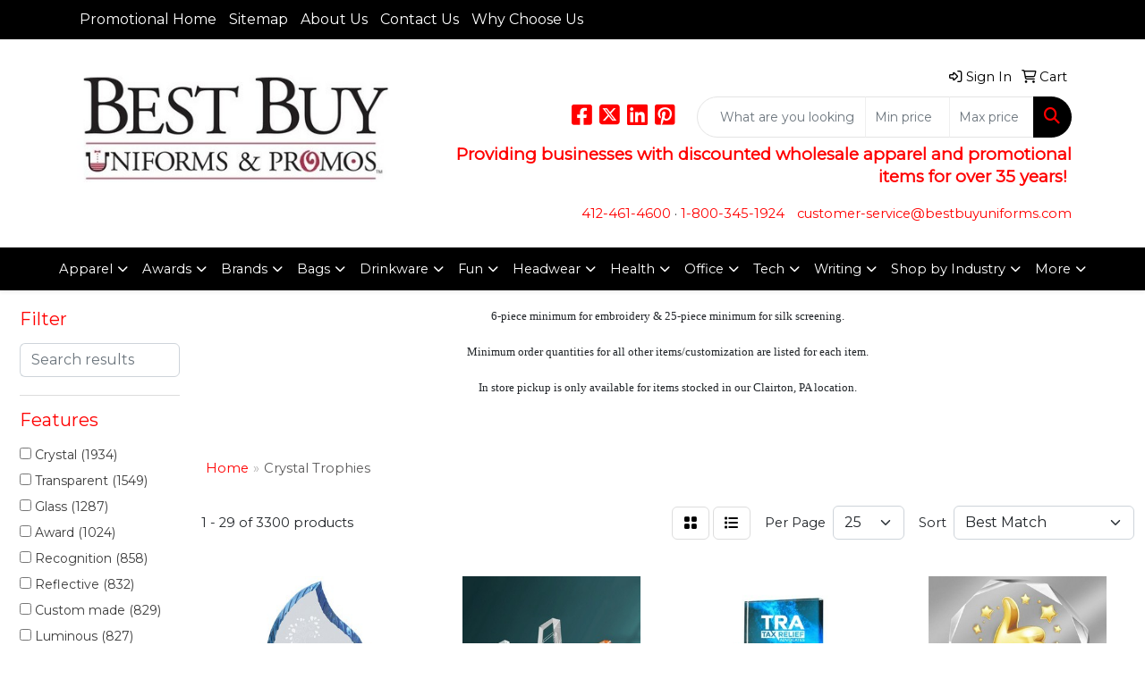

--- FILE ---
content_type: text/html
request_url: https://www.bestbuyuniforms.com/ws/ws.dll/StartSrch?UID=30290&WENavID=19812887
body_size: 13542
content:
<!DOCTYPE html>
<html lang="en"><head>
<meta charset="utf-8">
<meta http-equiv="X-UA-Compatible" content="IE=edge">
<meta name="viewport" content="width=device-width, initial-scale=1">
<!-- The above 3 meta tags *must* come first in the head; any other head content must come *after* these tags -->


<link href="/distsite/styles/8/css/bootstrap.min.css" rel="stylesheet" />
<link href="https://fonts.googleapis.com/css?family=Open+Sans:400,600|Oswald:400,600" rel="stylesheet">
<link href="/distsite/styles/8/css/owl.carousel.min.css" rel="stylesheet">
<link href="/distsite/styles/8/css/nouislider.css" rel="stylesheet">
<!--<link href="/distsite/styles/8/css/menu.css" rel="stylesheet"/>-->
<link href="/distsite/styles/8/css/flexslider.css" rel="stylesheet">
<link href="/distsite/styles/8/css/all.min.css" rel="stylesheet">
<link href="/distsite/styles/8/css/slick/slick.css" rel="stylesheet"/>
<link href="/distsite/styles/8/css/lightbox/lightbox.css" rel="stylesheet"  />
<link href="/distsite/styles/8/css/yamm.css" rel="stylesheet" />
<!-- Custom styles for this theme -->
<link href="/we/we.dll/StyleSheet?UN=30290&Type=WETheme&TS=C45940.4657175926" rel="stylesheet">
<!-- Custom styles for this theme -->
<link href="/we/we.dll/StyleSheet?UN=30290&Type=WETheme-PS&TS=C45940.4657175926" rel="stylesheet">


<!-- HTML5 shim and Respond.js for IE8 support of HTML5 elements and media queries -->
<!--[if lt IE 9]>
      <script src="https://oss.maxcdn.com/html5shiv/3.7.3/html5shiv.min.js"></script>
      <script src="https://oss.maxcdn.com/respond/1.4.2/respond.min.js"></script>
    <![endif]-->

</head>

<body style="background:#fff;">


  <!-- Slide-Out Menu -->
  <div id="filter-menu" class="filter-menu">
    <button id="close-menu" class="btn-close"></button>
    <div class="menu-content">
      
<aside class="filter-sidebar">



<div class="filter-section first">
	<h2>Filter</h2>
	 <div class="input-group mb-3">
	 <input type="text" style="border-right:0;" placeholder="Search results" class="form-control text-search-within-results" name="SearchWithinResults" value="" maxlength="100" onkeyup="HandleTextFilter(event);">
	  <label class="input-group-text" style="background-color:#fff;"><a  style="display:none;" href="javascript:void(0);" class="remove-filter" data-toggle="tooltip" title="Clear" onclick="ClearTextFilter();"><i class="far fa-times" aria-hidden="true"></i> <span class="fa-sr-only">x</span></a></label>
	</div>
</div>

<a href="javascript:void(0);" class="clear-filters"  style="display:none;" onclick="ClearDrillDown();">Clear all filters</a>

<div class="filter-section"  style="display:none;">
	<h2>Categories</h2>

	<div class="filter-list">

	 

		<!-- wrapper for more filters -->
        <div class="show-filter">

		</div><!-- showfilters -->

	</div>

		<a href="#" class="show-more"  style="display:none;" >Show more</a>
</div>


<div class="filter-section" >
	<h2>Features</h2>

		<div class="filter-list">

	  		<div class="checkbox"><label><input class="filtercheckbox" type="checkbox" name="2|Crystal" ><span> Crystal (1934)</span></label></div><div class="checkbox"><label><input class="filtercheckbox" type="checkbox" name="2|Transparent" ><span> Transparent (1549)</span></label></div><div class="checkbox"><label><input class="filtercheckbox" type="checkbox" name="2|Glass" ><span> Glass (1287)</span></label></div><div class="checkbox"><label><input class="filtercheckbox" type="checkbox" name="2|Award" ><span> Award (1024)</span></label></div><div class="checkbox"><label><input class="filtercheckbox" type="checkbox" name="2|Recognition" ><span> Recognition (858)</span></label></div><div class="checkbox"><label><input class="filtercheckbox" type="checkbox" name="2|Reflective" ><span> Reflective (832)</span></label></div><div class="checkbox"><label><input class="filtercheckbox" type="checkbox" name="2|Custom made" ><span> Custom made (829)</span></label></div><div class="checkbox"><label><input class="filtercheckbox" type="checkbox" name="2|Luminous" ><span> Luminous (827)</span></label></div><div class="checkbox"><label><input class="filtercheckbox" type="checkbox" name="2|See through" ><span> See through (816)</span></label></div><div class="checkbox"><label><input class="filtercheckbox" type="checkbox" name="2|Trophy" ><span> Trophy (787)</span></label></div><div class="show-filter"><div class="checkbox"><label><input class="filtercheckbox" type="checkbox" name="2|Appreciation" ><span> Appreciation (580)</span></label></div><div class="checkbox"><label><input class="filtercheckbox" type="checkbox" name="2|Achievement" ><span> Achievement (560)</span></label></div><div class="checkbox"><label><input class="filtercheckbox" type="checkbox" name="2|Crystal award" ><span> Crystal award (488)</span></label></div><div class="checkbox"><label><input class="filtercheckbox" type="checkbox" name="2|Accomplishment" ><span> Accomplishment (432)</span></label></div><div class="checkbox"><label><input class="filtercheckbox" type="checkbox" name="2|Glass award" ><span> Glass award (403)</span></label></div><div class="checkbox"><label><input class="filtercheckbox" type="checkbox" name="2|Corporate" ><span> Corporate (400)</span></label></div><div class="checkbox"><label><input class="filtercheckbox" type="checkbox" name="2|Reward" ><span> Reward (366)</span></label></div><div class="checkbox"><label><input class="filtercheckbox" type="checkbox" name="2|Souvenir" ><span> Souvenir (301)</span></label></div><div class="checkbox"><label><input class="filtercheckbox" type="checkbox" name="2|Custom award" ><span> Custom award (293)</span></label></div><div class="checkbox"><label><input class="filtercheckbox" type="checkbox" name="2|Round" ><span> Round (292)</span></label></div><div class="checkbox"><label><input class="filtercheckbox" type="checkbox" name="2|Base" ><span> Base (282)</span></label></div><div class="checkbox"><label><input class="filtercheckbox" type="checkbox" name="2|Flat" ><span> Flat (282)</span></label></div><div class="checkbox"><label><input class="filtercheckbox" type="checkbox" name="2|Giveaways" ><span> Giveaways (262)</span></label></div><div class="checkbox"><label><input class="filtercheckbox" type="checkbox" name="2|Ceremony" ><span> Ceremony (246)</span></label></div><div class="checkbox"><label><input class="filtercheckbox" type="checkbox" name="2|Plate" ><span> Plate (245)</span></label></div><div class="checkbox"><label><input class="filtercheckbox" type="checkbox" name="2|Crystal trophy" ><span> Crystal trophy (237)</span></label></div><div class="checkbox"><label><input class="filtercheckbox" type="checkbox" name="2|Trophies" ><span> Trophies (234)</span></label></div><div class="checkbox"><label><input class="filtercheckbox" type="checkbox" name="2|Optical" ><span> Optical (218)</span></label></div><div class="checkbox"><label><input class="filtercheckbox" type="checkbox" name="2|Celebrations" ><span> Celebrations (210)</span></label></div><div class="checkbox"><label><input class="filtercheckbox" type="checkbox" name="2|Colored" ><span> Colored (195)</span></label></div><div class="checkbox"><label><input class="filtercheckbox" type="checkbox" name="2|Plaque" ><span> Plaque (194)</span></label></div><div class="checkbox"><label><input class="filtercheckbox" type="checkbox" name="2|Ornament" ><span> Ornament (193)</span></label></div><div class="checkbox"><label><input class="filtercheckbox" type="checkbox" name="2|Engraving" ><span> Engraving (190)</span></label></div><div class="checkbox"><label><input class="filtercheckbox" type="checkbox" name="2|Optic" ><span> Optic (188)</span></label></div><div class="checkbox"><label><input class="filtercheckbox" type="checkbox" name="2|End of the year" ><span> End of the year (172)</span></label></div><div class="checkbox"><label><input class="filtercheckbox" type="checkbox" name="2|Events award" ><span> Events award (171)</span></label></div><div class="checkbox"><label><input class="filtercheckbox" type="checkbox" name="2|Pointy" ><span> Pointy (157)</span></label></div><div class="checkbox"><label><input class="filtercheckbox" type="checkbox" name="2|Decorative" ><span> Decorative (155)</span></label></div><div class="checkbox"><label><input class="filtercheckbox" type="checkbox" name="2|Golf" ><span> Golf (153)</span></label></div><div class="checkbox"><label><input class="filtercheckbox" type="checkbox" name="2|Sculpture" ><span> Sculpture (150)</span></label></div><div class="checkbox"><label><input class="filtercheckbox" type="checkbox" name="2|Figurine" ><span> Figurine (148)</span></label></div><div class="checkbox"><label><input class="filtercheckbox" type="checkbox" name="2|Curved" ><span> Curved (144)</span></label></div><div class="checkbox"><label><input class="filtercheckbox" type="checkbox" name="2|Vibrant" ><span> Vibrant (140)</span></label></div><div class="checkbox"><label><input class="filtercheckbox" type="checkbox" name="2|Starfire crystal" ><span> Starfire crystal (139)</span></label></div><div class="checkbox"><label><input class="filtercheckbox" type="checkbox" name="2|Corporate gift" ><span> Corporate gift (138)</span></label></div><div class="checkbox"><label><input class="filtercheckbox" type="checkbox" name="2|Recognition awards" ><span> Recognition awards (135)</span></label></div><div class="checkbox"><label><input class="filtercheckbox" type="checkbox" name="2|Flat base" ><span> Flat base (134)</span></label></div><div class="checkbox"><label><input class="filtercheckbox" type="checkbox" name="2|Acknowledgement" ><span> Acknowledgement (128)</span></label></div><div class="checkbox"><label><input class="filtercheckbox" type="checkbox" name="2|Recognition product" ><span> Recognition product (127)</span></label></div><div class="checkbox"><label><input class="filtercheckbox" type="checkbox" name="2|Executive gift" ><span> Executive gift (125)</span></label></div></div>

			<!-- wrapper for more filters -->
			<div class="show-filter">

			</div><!-- showfilters -->
 		</div>
		<a href="#" class="show-more"  >Show more</a>


</div>


<div class="filter-section" >
	<h2>Colors</h2>

		<div class="filter-list">

		  	<div class="checkbox"><label><input class="filtercheckbox" type="checkbox" name="1|Clear" ><span> Clear (1966)</span></label></div><div class="checkbox"><label><input class="filtercheckbox" type="checkbox" name="1|Clear/black" ><span> Clear/black (255)</span></label></div><div class="checkbox"><label><input class="filtercheckbox" type="checkbox" name="1|Clear/blue" ><span> Clear/blue (160)</span></label></div><div class="checkbox"><label><input class="filtercheckbox" type="checkbox" name="1|Black" ><span> Black (87)</span></label></div><div class="checkbox"><label><input class="filtercheckbox" type="checkbox" name="1|Blue" ><span> Blue (78)</span></label></div><div class="checkbox"><label><input class="filtercheckbox" type="checkbox" name="1|Various" ><span> Various (78)</span></label></div><div class="checkbox"><label><input class="filtercheckbox" type="checkbox" name="1|Red" ><span> Red (71)</span></label></div><div class="checkbox"><label><input class="filtercheckbox" type="checkbox" name="1|Transparent" ><span> Transparent (41)</span></label></div><div class="checkbox"><label><input class="filtercheckbox" type="checkbox" name="1|Yellow" ><span> Yellow (40)</span></label></div><div class="checkbox"><label><input class="filtercheckbox" type="checkbox" name="1|Silver" ><span> Silver (39)</span></label></div><div class="show-filter"><div class="checkbox"><label><input class="filtercheckbox" type="checkbox" name="1|Green" ><span> Green (38)</span></label></div><div class="checkbox"><label><input class="filtercheckbox" type="checkbox" name="1|Clear/red" ><span> Clear/red (37)</span></label></div><div class="checkbox"><label><input class="filtercheckbox" type="checkbox" name="1|Clear/black/beige" ><span> Clear/black/beige (34)</span></label></div><div class="checkbox"><label><input class="filtercheckbox" type="checkbox" name="1|Clear/silver" ><span> Clear/silver (33)</span></label></div><div class="checkbox"><label><input class="filtercheckbox" type="checkbox" name="1|Gold" ><span> Gold (29)</span></label></div><div class="checkbox"><label><input class="filtercheckbox" type="checkbox" name="1|White" ><span> White (25)</span></label></div><div class="checkbox"><label><input class="filtercheckbox" type="checkbox" name="1|Black/clear/beige" ><span> Black/clear/beige (24)</span></label></div><div class="checkbox"><label><input class="filtercheckbox" type="checkbox" name="1|Black/clear" ><span> Black/clear (19)</span></label></div><div class="checkbox"><label><input class="filtercheckbox" type="checkbox" name="1|Orange" ><span> Orange (19)</span></label></div><div class="checkbox"><label><input class="filtercheckbox" type="checkbox" name="1|Pink" ><span> Pink (19)</span></label></div><div class="checkbox"><label><input class="filtercheckbox" type="checkbox" name="1|Blue/clear" ><span> Blue/clear (17)</span></label></div><div class="checkbox"><label><input class="filtercheckbox" type="checkbox" name="1|Brown" ><span> Brown (17)</span></label></div><div class="checkbox"><label><input class="filtercheckbox" type="checkbox" name="1|Crystal clear" ><span> Crystal clear (17)</span></label></div><div class="checkbox"><label><input class="filtercheckbox" type="checkbox" name="1|Clear/green" ><span> Clear/green (15)</span></label></div><div class="checkbox"><label><input class="filtercheckbox" type="checkbox" name="1|Clear/blue/black" ><span> Clear/blue/black (14)</span></label></div><div class="checkbox"><label><input class="filtercheckbox" type="checkbox" name="1|Blue/black" ><span> Blue/black (13)</span></label></div><div class="checkbox"><label><input class="filtercheckbox" type="checkbox" name="1|Golden" ><span> Golden (13)</span></label></div><div class="checkbox"><label><input class="filtercheckbox" type="checkbox" name="1|Transparent clear" ><span> Transparent clear (13)</span></label></div><div class="checkbox"><label><input class="filtercheckbox" type="checkbox" name="1|Clear/rosewood brown" ><span> Clear/rosewood brown (12)</span></label></div><div class="checkbox"><label><input class="filtercheckbox" type="checkbox" name="1|Purple" ><span> Purple (12)</span></label></div><div class="checkbox"><label><input class="filtercheckbox" type="checkbox" name="1|Gold/black" ><span> Gold/black (11)</span></label></div><div class="checkbox"><label><input class="filtercheckbox" type="checkbox" name="1|Rainbow" ><span> Rainbow (11)</span></label></div><div class="checkbox"><label><input class="filtercheckbox" type="checkbox" name="1|Jade green" ><span> Jade green (10)</span></label></div><div class="checkbox"><label><input class="filtercheckbox" type="checkbox" name="1|Gray" ><span> Gray (9)</span></label></div><div class="checkbox"><label><input class="filtercheckbox" type="checkbox" name="1|Red/clear" ><span> Red/clear (9)</span></label></div><div class="checkbox"><label><input class="filtercheckbox" type="checkbox" name="1|Clear/gold" ><span> Clear/gold (8)</span></label></div><div class="checkbox"><label><input class="filtercheckbox" type="checkbox" name="1|Clear/silver/black" ><span> Clear/silver/black (8)</span></label></div><div class="checkbox"><label><input class="filtercheckbox" type="checkbox" name="1|Silver/black" ><span> Silver/black (8)</span></label></div><div class="checkbox"><label><input class="filtercheckbox" type="checkbox" name="1|Clear/gold/black" ><span> Clear/gold/black (7)</span></label></div><div class="checkbox"><label><input class="filtercheckbox" type="checkbox" name="1|Clear glass" ><span> Clear glass (6)</span></label></div><div class="checkbox"><label><input class="filtercheckbox" type="checkbox" name="1|Clear/brown" ><span> Clear/brown (6)</span></label></div><div class="checkbox"><label><input class="filtercheckbox" type="checkbox" name="1|Clear/rosewood red" ><span> Clear/rosewood red (6)</span></label></div><div class="checkbox"><label><input class="filtercheckbox" type="checkbox" name="1|Clear/wood brown" ><span> Clear/wood brown (6)</span></label></div><div class="checkbox"><label><input class="filtercheckbox" type="checkbox" name="1|Wood brown/clear" ><span> Wood brown/clear (6)</span></label></div><div class="checkbox"><label><input class="filtercheckbox" type="checkbox" name="1|Yellowwood" ><span> Yellowwood (6)</span></label></div><div class="checkbox"><label><input class="filtercheckbox" type="checkbox" name="1|Clear/ black crystal" ><span> Clear/ black crystal (5)</span></label></div><div class="checkbox"><label><input class="filtercheckbox" type="checkbox" name="1|Clear/green/black" ><span> Clear/green/black (5)</span></label></div><div class="checkbox"><label><input class="filtercheckbox" type="checkbox" name="1|Black marble" ><span> Black marble (4)</span></label></div><div class="checkbox"><label><input class="filtercheckbox" type="checkbox" name="1|Black/red" ><span> Black/red (4)</span></label></div><div class="checkbox"><label><input class="filtercheckbox" type="checkbox" name="1|Black/silver" ><span> Black/silver (4)</span></label></div></div>


			<!-- wrapper for more filters -->
			<div class="show-filter">

			</div><!-- showfilters -->

		  </div>

		<a href="#" class="show-more"  >Show more</a>
</div>


<div class="filter-section"  >
	<h2>Price Range</h2>
	<div class="filter-price-wrap">
		<div class="filter-price-inner">
			<div class="input-group">
				<span class="input-group-text input-group-text-white">$</span>
				<input type="text" class="form-control form-control-sm filter-min-prices" name="min-prices" value="" placeholder="Min" onkeyup="HandlePriceFilter(event);">
			</div>
			<div class="input-group">
				<span class="input-group-text input-group-text-white">$</span>
				<input type="text" class="form-control form-control-sm filter-max-prices" name="max-prices" value="" placeholder="Max" onkeyup="HandlePriceFilter(event);">
			</div>
		</div>
		<a href="javascript:void(0)" onclick="SetPriceFilter();" ><i class="fa-solid fa-chevron-right"></i></a>
	</div>
</div>

<div class="filter-section"   >
	<h2>Quantity</h2>
	<div class="filter-price-wrap mb-2">
		<input type="text" class="form-control form-control-sm filter-quantity" value="" placeholder="Qty" onkeyup="HandleQuantityFilter(event);">
		<a href="javascript:void(0)" onclick="SetQuantityFilter();"><i class="fa-solid fa-chevron-right"></i></a>
	</div>
</div>




	</aside>

    </div>
</div>




	<div class="container-fluid">
		<div class="row">

			<div class="col-md-3 col-lg-2">
        <div class="d-none d-md-block">
          <div id="desktop-filter">
            
<aside class="filter-sidebar">



<div class="filter-section first">
	<h2>Filter</h2>
	 <div class="input-group mb-3">
	 <input type="text" style="border-right:0;" placeholder="Search results" class="form-control text-search-within-results" name="SearchWithinResults" value="" maxlength="100" onkeyup="HandleTextFilter(event);">
	  <label class="input-group-text" style="background-color:#fff;"><a  style="display:none;" href="javascript:void(0);" class="remove-filter" data-toggle="tooltip" title="Clear" onclick="ClearTextFilter();"><i class="far fa-times" aria-hidden="true"></i> <span class="fa-sr-only">x</span></a></label>
	</div>
</div>

<a href="javascript:void(0);" class="clear-filters"  style="display:none;" onclick="ClearDrillDown();">Clear all filters</a>

<div class="filter-section"  style="display:none;">
	<h2>Categories</h2>

	<div class="filter-list">

	 

		<!-- wrapper for more filters -->
        <div class="show-filter">

		</div><!-- showfilters -->

	</div>

		<a href="#" class="show-more"  style="display:none;" >Show more</a>
</div>


<div class="filter-section" >
	<h2>Features</h2>

		<div class="filter-list">

	  		<div class="checkbox"><label><input class="filtercheckbox" type="checkbox" name="2|Crystal" ><span> Crystal (1934)</span></label></div><div class="checkbox"><label><input class="filtercheckbox" type="checkbox" name="2|Transparent" ><span> Transparent (1549)</span></label></div><div class="checkbox"><label><input class="filtercheckbox" type="checkbox" name="2|Glass" ><span> Glass (1287)</span></label></div><div class="checkbox"><label><input class="filtercheckbox" type="checkbox" name="2|Award" ><span> Award (1024)</span></label></div><div class="checkbox"><label><input class="filtercheckbox" type="checkbox" name="2|Recognition" ><span> Recognition (858)</span></label></div><div class="checkbox"><label><input class="filtercheckbox" type="checkbox" name="2|Reflective" ><span> Reflective (832)</span></label></div><div class="checkbox"><label><input class="filtercheckbox" type="checkbox" name="2|Custom made" ><span> Custom made (829)</span></label></div><div class="checkbox"><label><input class="filtercheckbox" type="checkbox" name="2|Luminous" ><span> Luminous (827)</span></label></div><div class="checkbox"><label><input class="filtercheckbox" type="checkbox" name="2|See through" ><span> See through (816)</span></label></div><div class="checkbox"><label><input class="filtercheckbox" type="checkbox" name="2|Trophy" ><span> Trophy (787)</span></label></div><div class="show-filter"><div class="checkbox"><label><input class="filtercheckbox" type="checkbox" name="2|Appreciation" ><span> Appreciation (580)</span></label></div><div class="checkbox"><label><input class="filtercheckbox" type="checkbox" name="2|Achievement" ><span> Achievement (560)</span></label></div><div class="checkbox"><label><input class="filtercheckbox" type="checkbox" name="2|Crystal award" ><span> Crystal award (488)</span></label></div><div class="checkbox"><label><input class="filtercheckbox" type="checkbox" name="2|Accomplishment" ><span> Accomplishment (432)</span></label></div><div class="checkbox"><label><input class="filtercheckbox" type="checkbox" name="2|Glass award" ><span> Glass award (403)</span></label></div><div class="checkbox"><label><input class="filtercheckbox" type="checkbox" name="2|Corporate" ><span> Corporate (400)</span></label></div><div class="checkbox"><label><input class="filtercheckbox" type="checkbox" name="2|Reward" ><span> Reward (366)</span></label></div><div class="checkbox"><label><input class="filtercheckbox" type="checkbox" name="2|Souvenir" ><span> Souvenir (301)</span></label></div><div class="checkbox"><label><input class="filtercheckbox" type="checkbox" name="2|Custom award" ><span> Custom award (293)</span></label></div><div class="checkbox"><label><input class="filtercheckbox" type="checkbox" name="2|Round" ><span> Round (292)</span></label></div><div class="checkbox"><label><input class="filtercheckbox" type="checkbox" name="2|Base" ><span> Base (282)</span></label></div><div class="checkbox"><label><input class="filtercheckbox" type="checkbox" name="2|Flat" ><span> Flat (282)</span></label></div><div class="checkbox"><label><input class="filtercheckbox" type="checkbox" name="2|Giveaways" ><span> Giveaways (262)</span></label></div><div class="checkbox"><label><input class="filtercheckbox" type="checkbox" name="2|Ceremony" ><span> Ceremony (246)</span></label></div><div class="checkbox"><label><input class="filtercheckbox" type="checkbox" name="2|Plate" ><span> Plate (245)</span></label></div><div class="checkbox"><label><input class="filtercheckbox" type="checkbox" name="2|Crystal trophy" ><span> Crystal trophy (237)</span></label></div><div class="checkbox"><label><input class="filtercheckbox" type="checkbox" name="2|Trophies" ><span> Trophies (234)</span></label></div><div class="checkbox"><label><input class="filtercheckbox" type="checkbox" name="2|Optical" ><span> Optical (218)</span></label></div><div class="checkbox"><label><input class="filtercheckbox" type="checkbox" name="2|Celebrations" ><span> Celebrations (210)</span></label></div><div class="checkbox"><label><input class="filtercheckbox" type="checkbox" name="2|Colored" ><span> Colored (195)</span></label></div><div class="checkbox"><label><input class="filtercheckbox" type="checkbox" name="2|Plaque" ><span> Plaque (194)</span></label></div><div class="checkbox"><label><input class="filtercheckbox" type="checkbox" name="2|Ornament" ><span> Ornament (193)</span></label></div><div class="checkbox"><label><input class="filtercheckbox" type="checkbox" name="2|Engraving" ><span> Engraving (190)</span></label></div><div class="checkbox"><label><input class="filtercheckbox" type="checkbox" name="2|Optic" ><span> Optic (188)</span></label></div><div class="checkbox"><label><input class="filtercheckbox" type="checkbox" name="2|End of the year" ><span> End of the year (172)</span></label></div><div class="checkbox"><label><input class="filtercheckbox" type="checkbox" name="2|Events award" ><span> Events award (171)</span></label></div><div class="checkbox"><label><input class="filtercheckbox" type="checkbox" name="2|Pointy" ><span> Pointy (157)</span></label></div><div class="checkbox"><label><input class="filtercheckbox" type="checkbox" name="2|Decorative" ><span> Decorative (155)</span></label></div><div class="checkbox"><label><input class="filtercheckbox" type="checkbox" name="2|Golf" ><span> Golf (153)</span></label></div><div class="checkbox"><label><input class="filtercheckbox" type="checkbox" name="2|Sculpture" ><span> Sculpture (150)</span></label></div><div class="checkbox"><label><input class="filtercheckbox" type="checkbox" name="2|Figurine" ><span> Figurine (148)</span></label></div><div class="checkbox"><label><input class="filtercheckbox" type="checkbox" name="2|Curved" ><span> Curved (144)</span></label></div><div class="checkbox"><label><input class="filtercheckbox" type="checkbox" name="2|Vibrant" ><span> Vibrant (140)</span></label></div><div class="checkbox"><label><input class="filtercheckbox" type="checkbox" name="2|Starfire crystal" ><span> Starfire crystal (139)</span></label></div><div class="checkbox"><label><input class="filtercheckbox" type="checkbox" name="2|Corporate gift" ><span> Corporate gift (138)</span></label></div><div class="checkbox"><label><input class="filtercheckbox" type="checkbox" name="2|Recognition awards" ><span> Recognition awards (135)</span></label></div><div class="checkbox"><label><input class="filtercheckbox" type="checkbox" name="2|Flat base" ><span> Flat base (134)</span></label></div><div class="checkbox"><label><input class="filtercheckbox" type="checkbox" name="2|Acknowledgement" ><span> Acknowledgement (128)</span></label></div><div class="checkbox"><label><input class="filtercheckbox" type="checkbox" name="2|Recognition product" ><span> Recognition product (127)</span></label></div><div class="checkbox"><label><input class="filtercheckbox" type="checkbox" name="2|Executive gift" ><span> Executive gift (125)</span></label></div></div>

			<!-- wrapper for more filters -->
			<div class="show-filter">

			</div><!-- showfilters -->
 		</div>
		<a href="#" class="show-more"  >Show more</a>


</div>


<div class="filter-section" >
	<h2>Colors</h2>

		<div class="filter-list">

		  	<div class="checkbox"><label><input class="filtercheckbox" type="checkbox" name="1|Clear" ><span> Clear (1966)</span></label></div><div class="checkbox"><label><input class="filtercheckbox" type="checkbox" name="1|Clear/black" ><span> Clear/black (255)</span></label></div><div class="checkbox"><label><input class="filtercheckbox" type="checkbox" name="1|Clear/blue" ><span> Clear/blue (160)</span></label></div><div class="checkbox"><label><input class="filtercheckbox" type="checkbox" name="1|Black" ><span> Black (87)</span></label></div><div class="checkbox"><label><input class="filtercheckbox" type="checkbox" name="1|Blue" ><span> Blue (78)</span></label></div><div class="checkbox"><label><input class="filtercheckbox" type="checkbox" name="1|Various" ><span> Various (78)</span></label></div><div class="checkbox"><label><input class="filtercheckbox" type="checkbox" name="1|Red" ><span> Red (71)</span></label></div><div class="checkbox"><label><input class="filtercheckbox" type="checkbox" name="1|Transparent" ><span> Transparent (41)</span></label></div><div class="checkbox"><label><input class="filtercheckbox" type="checkbox" name="1|Yellow" ><span> Yellow (40)</span></label></div><div class="checkbox"><label><input class="filtercheckbox" type="checkbox" name="1|Silver" ><span> Silver (39)</span></label></div><div class="show-filter"><div class="checkbox"><label><input class="filtercheckbox" type="checkbox" name="1|Green" ><span> Green (38)</span></label></div><div class="checkbox"><label><input class="filtercheckbox" type="checkbox" name="1|Clear/red" ><span> Clear/red (37)</span></label></div><div class="checkbox"><label><input class="filtercheckbox" type="checkbox" name="1|Clear/black/beige" ><span> Clear/black/beige (34)</span></label></div><div class="checkbox"><label><input class="filtercheckbox" type="checkbox" name="1|Clear/silver" ><span> Clear/silver (33)</span></label></div><div class="checkbox"><label><input class="filtercheckbox" type="checkbox" name="1|Gold" ><span> Gold (29)</span></label></div><div class="checkbox"><label><input class="filtercheckbox" type="checkbox" name="1|White" ><span> White (25)</span></label></div><div class="checkbox"><label><input class="filtercheckbox" type="checkbox" name="1|Black/clear/beige" ><span> Black/clear/beige (24)</span></label></div><div class="checkbox"><label><input class="filtercheckbox" type="checkbox" name="1|Black/clear" ><span> Black/clear (19)</span></label></div><div class="checkbox"><label><input class="filtercheckbox" type="checkbox" name="1|Orange" ><span> Orange (19)</span></label></div><div class="checkbox"><label><input class="filtercheckbox" type="checkbox" name="1|Pink" ><span> Pink (19)</span></label></div><div class="checkbox"><label><input class="filtercheckbox" type="checkbox" name="1|Blue/clear" ><span> Blue/clear (17)</span></label></div><div class="checkbox"><label><input class="filtercheckbox" type="checkbox" name="1|Brown" ><span> Brown (17)</span></label></div><div class="checkbox"><label><input class="filtercheckbox" type="checkbox" name="1|Crystal clear" ><span> Crystal clear (17)</span></label></div><div class="checkbox"><label><input class="filtercheckbox" type="checkbox" name="1|Clear/green" ><span> Clear/green (15)</span></label></div><div class="checkbox"><label><input class="filtercheckbox" type="checkbox" name="1|Clear/blue/black" ><span> Clear/blue/black (14)</span></label></div><div class="checkbox"><label><input class="filtercheckbox" type="checkbox" name="1|Blue/black" ><span> Blue/black (13)</span></label></div><div class="checkbox"><label><input class="filtercheckbox" type="checkbox" name="1|Golden" ><span> Golden (13)</span></label></div><div class="checkbox"><label><input class="filtercheckbox" type="checkbox" name="1|Transparent clear" ><span> Transparent clear (13)</span></label></div><div class="checkbox"><label><input class="filtercheckbox" type="checkbox" name="1|Clear/rosewood brown" ><span> Clear/rosewood brown (12)</span></label></div><div class="checkbox"><label><input class="filtercheckbox" type="checkbox" name="1|Purple" ><span> Purple (12)</span></label></div><div class="checkbox"><label><input class="filtercheckbox" type="checkbox" name="1|Gold/black" ><span> Gold/black (11)</span></label></div><div class="checkbox"><label><input class="filtercheckbox" type="checkbox" name="1|Rainbow" ><span> Rainbow (11)</span></label></div><div class="checkbox"><label><input class="filtercheckbox" type="checkbox" name="1|Jade green" ><span> Jade green (10)</span></label></div><div class="checkbox"><label><input class="filtercheckbox" type="checkbox" name="1|Gray" ><span> Gray (9)</span></label></div><div class="checkbox"><label><input class="filtercheckbox" type="checkbox" name="1|Red/clear" ><span> Red/clear (9)</span></label></div><div class="checkbox"><label><input class="filtercheckbox" type="checkbox" name="1|Clear/gold" ><span> Clear/gold (8)</span></label></div><div class="checkbox"><label><input class="filtercheckbox" type="checkbox" name="1|Clear/silver/black" ><span> Clear/silver/black (8)</span></label></div><div class="checkbox"><label><input class="filtercheckbox" type="checkbox" name="1|Silver/black" ><span> Silver/black (8)</span></label></div><div class="checkbox"><label><input class="filtercheckbox" type="checkbox" name="1|Clear/gold/black" ><span> Clear/gold/black (7)</span></label></div><div class="checkbox"><label><input class="filtercheckbox" type="checkbox" name="1|Clear glass" ><span> Clear glass (6)</span></label></div><div class="checkbox"><label><input class="filtercheckbox" type="checkbox" name="1|Clear/brown" ><span> Clear/brown (6)</span></label></div><div class="checkbox"><label><input class="filtercheckbox" type="checkbox" name="1|Clear/rosewood red" ><span> Clear/rosewood red (6)</span></label></div><div class="checkbox"><label><input class="filtercheckbox" type="checkbox" name="1|Clear/wood brown" ><span> Clear/wood brown (6)</span></label></div><div class="checkbox"><label><input class="filtercheckbox" type="checkbox" name="1|Wood brown/clear" ><span> Wood brown/clear (6)</span></label></div><div class="checkbox"><label><input class="filtercheckbox" type="checkbox" name="1|Yellowwood" ><span> Yellowwood (6)</span></label></div><div class="checkbox"><label><input class="filtercheckbox" type="checkbox" name="1|Clear/ black crystal" ><span> Clear/ black crystal (5)</span></label></div><div class="checkbox"><label><input class="filtercheckbox" type="checkbox" name="1|Clear/green/black" ><span> Clear/green/black (5)</span></label></div><div class="checkbox"><label><input class="filtercheckbox" type="checkbox" name="1|Black marble" ><span> Black marble (4)</span></label></div><div class="checkbox"><label><input class="filtercheckbox" type="checkbox" name="1|Black/red" ><span> Black/red (4)</span></label></div><div class="checkbox"><label><input class="filtercheckbox" type="checkbox" name="1|Black/silver" ><span> Black/silver (4)</span></label></div></div>


			<!-- wrapper for more filters -->
			<div class="show-filter">

			</div><!-- showfilters -->

		  </div>

		<a href="#" class="show-more"  >Show more</a>
</div>


<div class="filter-section"  >
	<h2>Price Range</h2>
	<div class="filter-price-wrap">
		<div class="filter-price-inner">
			<div class="input-group">
				<span class="input-group-text input-group-text-white">$</span>
				<input type="text" class="form-control form-control-sm filter-min-prices" name="min-prices" value="" placeholder="Min" onkeyup="HandlePriceFilter(event);">
			</div>
			<div class="input-group">
				<span class="input-group-text input-group-text-white">$</span>
				<input type="text" class="form-control form-control-sm filter-max-prices" name="max-prices" value="" placeholder="Max" onkeyup="HandlePriceFilter(event);">
			</div>
		</div>
		<a href="javascript:void(0)" onclick="SetPriceFilter();" ><i class="fa-solid fa-chevron-right"></i></a>
	</div>
</div>

<div class="filter-section"   >
	<h2>Quantity</h2>
	<div class="filter-price-wrap mb-2">
		<input type="text" class="form-control form-control-sm filter-quantity" value="" placeholder="Qty" onkeyup="HandleQuantityFilter(event);">
		<a href="javascript:void(0)" onclick="SetQuantityFilter();"><i class="fa-solid fa-chevron-right"></i></a>
	</div>
</div>




	</aside>

          </div>
        </div>
			</div>

			<div class="col-md-9 col-lg-10">
				<p><font face="Verdana" size="2"><p style="text-align: center;">6-piece minimum for embroidery &amp; 25-piece minimum for silk screening.</p>
<p style="text-align: center;">Minimum order quantities for all other items/customization are listed for each item.</p>
<p style="text-align: center;">In store pickup is only available for items stocked in our Clairton, PA location.</p>
<p>&nbsp;</p></font></p>

				<ol class="breadcrumb"  >
              		<li><a href="https://www.bestbuyuniforms.com" target="_top">Home</a></li>
             	 	<li class="active">Crystal Trophies</li>
            	</ol>




				<div id="product-list-controls">

				
						<div class="d-flex align-items-center justify-content-between">
							<div class="d-none d-md-block me-3">
								1 - 29 of  3300 <span class="d-none d-lg-inline">products</span>
							</div>
					  
						  <!-- Right Aligned Controls -->
						  <div class="product-controls-right d-flex align-items-center">
       
              <button id="show-filter-button" class="btn btn-control d-block d-md-none"><i class="fa-solid fa-filter" aria-hidden="true"></i></button>

							
							<span class="me-3">
								<a href="/ws/ws.dll/StartSrch?UID=30290&WENavID=19812887&View=T&ST=260119182954148176984513995" class="btn btn-control grid" title="Change to Grid View"><i class="fa-solid fa-grid-2" aria-hidden="true"></i>  <span class="fa-sr-only">Grid</span></a>
								<a href="/ws/ws.dll/StartSrch?UID=30290&WENavID=19812887&View=L&ST=260119182954148176984513995" class="btn btn-control" title="Change to List View"><i class="fa-solid fa-list"></i> <span class="fa-sr-only">List</span></a>
							</span>
							
					  
							<!-- Number of Items Per Page -->
							<div class="me-2 d-none d-lg-block">
								<label>Per Page</label>
							</div>
							<div class="me-3 d-none d-md-block">
								<select class="form-select notranslate" onchange="GoToNewURL(this);" aria-label="Items per page">
									<option value="/ws/ws.dll/StartSrch?UID=30290&WENavID=19812887&ST=260119182954148176984513995&PPP=10" >10</option><option value="/ws/ws.dll/StartSrch?UID=30290&WENavID=19812887&ST=260119182954148176984513995&PPP=25" selected>25</option><option value="/ws/ws.dll/StartSrch?UID=30290&WENavID=19812887&ST=260119182954148176984513995&PPP=50" >50</option><option value="/ws/ws.dll/StartSrch?UID=30290&WENavID=19812887&ST=260119182954148176984513995&PPP=100" >100</option><option value="/ws/ws.dll/StartSrch?UID=30290&WENavID=19812887&ST=260119182954148176984513995&PPP=250" >250</option>
								
								</select>
							</div>
					  
							<!-- Sort By -->
							<div class="d-none d-lg-block me-2">
								<label>Sort</label>
							</div>
							<div>
								<select class="form-select" onchange="GoToNewURL(this);">
									<option value="/ws/ws.dll/StartSrch?UID=30290&WENavID=19812887&Sort=0">Best Match</option><option value="/ws/ws.dll/StartSrch?UID=30290&WENavID=19812887&Sort=3">Most Popular</option><option value="/ws/ws.dll/StartSrch?UID=30290&WENavID=19812887&Sort=1">Price (Low to High)</option><option value="/ws/ws.dll/StartSrch?UID=30290&WENavID=19812887&Sort=2">Price (High to Low)</option>
								 </select>
							</div>
						  </div>
						</div>

			  </div>

				<!-- Product Results List -->
				<ul class="thumbnail-list"><li>
 <a href="https://www.bestbuyuniforms.com/p/URVSG-OAQUF/8-blue-flame-accent-glass-on-black-base" target="_parent" alt="8&quot; Blue Flame Accent Glass on Black Base" data-adid="69170|6409005" onclick="PostAdStatToService(936409005,1);">
 <div class="pr-list-grid">
		<img class="img-responsive" src="/ws/ws.dll/QPic?SN=69170&P=936409005&I=0&PX=300" alt="8&quot; Blue Flame Accent Glass on Black Base">
		<p class="pr-list-sponsored">Sponsored <span data-bs-toggle="tooltip" data-container="body" data-bs-placement="top" title="You're seeing this ad based on the product's relevance to your search query."><i class="fa fa-info-circle" aria-hidden="true"></i></span></p>
		<p class="pr-name">8&quot; Blue Flame Accent Glass on Black Base</p>
		<div class="pr-meta-row">
			<div class="product-reviews"  style="display:none;">
				<div class="rating-stars">
				<i class="fa-solid fa-star-sharp" aria-hidden="true"></i><i class="fa-solid fa-star-sharp" aria-hidden="true"></i><i class="fa-solid fa-star-sharp" aria-hidden="true"></i><i class="fa-solid fa-star-sharp" aria-hidden="true"></i><i class="fa-solid fa-star-sharp" aria-hidden="true"></i>
				</div>
				<span class="rating-count">(0)</span>
			</div>
			
		</div>
		<p class="pr-number"  ><span class="notranslate">Item #URVSG-OAQUF</span></p>
		<p class="pr-price"  ><span class="notranslate">$71.6091</span> - <span class="notranslate">$87.0941</span></p>
 </div>
 </a>
</li>
<a name="1" href="#" alt="Item 1"></a>
<li>
 <a href="https://www.bestbuyuniforms.com/p/RWVLK-RZJAD/glass-awards-trophy-cups" target="_parent" alt="Glass Awards Trophy Cups">
 <div class="pr-list-grid">
		<img class="img-responsive" src="/ws/ws.dll/QPic?SN=51225&P=738214079&I=0&PX=300" alt="Glass Awards Trophy Cups">
		<p class="pr-name">Glass Awards Trophy Cups</p>
		<div class="pr-meta-row">
			<div class="product-reviews"  style="display:none;">
				<div class="rating-stars">
				<i class="fa-solid fa-star-sharp" aria-hidden="true"></i><i class="fa-solid fa-star-sharp" aria-hidden="true"></i><i class="fa-solid fa-star-sharp" aria-hidden="true"></i><i class="fa-solid fa-star-sharp" aria-hidden="true"></i><i class="fa-solid fa-star-sharp" aria-hidden="true"></i>
				</div>
				<span class="rating-count">(0)</span>
			</div>
			
		</div>
		<p class="pr-number"  ><span class="notranslate">Item #RWVLK-RZJAD</span></p>
		<p class="pr-price"  ><span class="notranslate">$60.49</span> - <span class="notranslate">$71.41</span></p>
 </div>
 </a>
</li>
<a name="2" href="#" alt="Item 2"></a>
<li>
 <a href="https://www.bestbuyuniforms.com/p/DADLD-SBLLG/outstanding-employee-award-medal" target="_parent" alt="Outstanding Employee Award Medal">
 <div class="pr-list-grid">
		<img class="img-responsive" src="/ws/ws.dll/QPic?SN=51225&P=718250872&I=0&PX=300" alt="Outstanding Employee Award Medal">
		<p class="pr-name">Outstanding Employee Award Medal</p>
		<div class="pr-meta-row">
			<div class="product-reviews"  style="display:none;">
				<div class="rating-stars">
				<i class="fa-solid fa-star-sharp" aria-hidden="true"></i><i class="fa-solid fa-star-sharp" aria-hidden="true"></i><i class="fa-solid fa-star-sharp" aria-hidden="true"></i><i class="fa-solid fa-star-sharp" aria-hidden="true"></i><i class="fa-solid fa-star-sharp" aria-hidden="true"></i>
				</div>
				<span class="rating-count">(0)</span>
			</div>
			
		</div>
		<p class="pr-number"  ><span class="notranslate">Item #DADLD-SBLLG</span></p>
		<p class="pr-price"  ><span class="notranslate">$44.89</span> - <span class="notranslate">$55.20</span></p>
 </div>
 </a>
</li>
<a name="3" href="#" alt="Item 3"></a>
<li>
 <a href="https://www.bestbuyuniforms.com/p/ZWASH-RXRGS/round-edge-crystal-glass-awards" target="_parent" alt="Round Edge Crystal Glass Awards">
 <div class="pr-list-grid">
		<img class="img-responsive" src="/ws/ws.dll/QPic?SN=51225&P=398184506&I=0&PX=300" alt="Round Edge Crystal Glass Awards">
		<p class="pr-name">Round Edge Crystal Glass Awards</p>
		<div class="pr-meta-row">
			<div class="product-reviews"  style="display:none;">
				<div class="rating-stars">
				<i class="fa-solid fa-star-sharp" aria-hidden="true"></i><i class="fa-solid fa-star-sharp" aria-hidden="true"></i><i class="fa-solid fa-star-sharp" aria-hidden="true"></i><i class="fa-solid fa-star-sharp" aria-hidden="true"></i><i class="fa-solid fa-star-sharp" aria-hidden="true"></i>
				</div>
				<span class="rating-count">(0)</span>
			</div>
			
		</div>
		<p class="pr-number"  ><span class="notranslate">Item #ZWASH-RXRGS</span></p>
		<p class="pr-price"  ><span class="notranslate">$66.56</span> - <span class="notranslate">$80.75</span></p>
 </div>
 </a>
</li>
<a name="4" href="#" alt="Item 4"></a>
<li>
 <a href="https://www.bestbuyuniforms.com/p/SWVKB-RZJAE/small-five-pointed-star-crystal-glass-awards-trophy-cups" target="_parent" alt="Small Five-pointed Star Crystal Glass Awards Trophy Cups">
 <div class="pr-list-grid">
		<img class="img-responsive" src="/ws/ws.dll/QPic?SN=51225&P=168214080&I=0&PX=300" alt="Small Five-pointed Star Crystal Glass Awards Trophy Cups">
		<p class="pr-name">Small Five-pointed Star Crystal Glass Awards Trophy Cups</p>
		<div class="pr-meta-row">
			<div class="product-reviews"  style="display:none;">
				<div class="rating-stars">
				<i class="fa-solid fa-star-sharp" aria-hidden="true"></i><i class="fa-solid fa-star-sharp" aria-hidden="true"></i><i class="fa-solid fa-star-sharp" aria-hidden="true"></i><i class="fa-solid fa-star-sharp" aria-hidden="true"></i><i class="fa-solid fa-star-sharp" aria-hidden="true"></i>
				</div>
				<span class="rating-count">(0)</span>
			</div>
			
		</div>
		<p class="pr-number"  ><span class="notranslate">Item #SWVKB-RZJAE</span></p>
		<p class="pr-price"  ><span class="notranslate">$64.58</span> - <span class="notranslate">$76.91</span></p>
 </div>
 </a>
</li>
<a name="5" href="#" alt="Item 5"></a>
<li>
 <a href="https://www.bestbuyuniforms.com/p/KWVKE-RZJAH/small-thumb-crystal-glass-awards-trophy-cups" target="_parent" alt="Small Thumb Crystal Glass Awards Trophy Cups">
 <div class="pr-list-grid">
		<img class="img-responsive" src="/ws/ws.dll/QPic?SN=51225&P=368214083&I=0&PX=300" alt="Small Thumb Crystal Glass Awards Trophy Cups">
		<p class="pr-name">Small Thumb Crystal Glass Awards Trophy Cups</p>
		<div class="pr-meta-row">
			<div class="product-reviews"  style="display:none;">
				<div class="rating-stars">
				<i class="fa-solid fa-star-sharp" aria-hidden="true"></i><i class="fa-solid fa-star-sharp" aria-hidden="true"></i><i class="fa-solid fa-star-sharp" aria-hidden="true"></i><i class="fa-solid fa-star-sharp" aria-hidden="true"></i><i class="fa-solid fa-star-sharp" aria-hidden="true"></i>
				</div>
				<span class="rating-count">(0)</span>
			</div>
			
		</div>
		<p class="pr-number"  ><span class="notranslate">Item #KWVKE-RZJAH</span></p>
		<p class="pr-price"  ><span class="notranslate">$67.99</span> - <span class="notranslate">$80.58</span></p>
 </div>
 </a>
</li>
<a name="6" href="#" alt="Item 6"></a>
<li>
 <a href="https://www.bestbuyuniforms.com/p/FADME-SBLKX/outstanding-employee-award-medal" target="_parent" alt="Outstanding Employee Award Medal">
 <div class="pr-list-grid">
		<img class="img-responsive" src="/ws/ws.dll/QPic?SN=51225&P=188250863&I=0&PX=300" alt="Outstanding Employee Award Medal">
		<p class="pr-name">Outstanding Employee Award Medal</p>
		<div class="pr-meta-row">
			<div class="product-reviews"  style="display:none;">
				<div class="rating-stars">
				<i class="fa-solid fa-star-sharp" aria-hidden="true"></i><i class="fa-solid fa-star-sharp" aria-hidden="true"></i><i class="fa-solid fa-star-sharp" aria-hidden="true"></i><i class="fa-solid fa-star-sharp" aria-hidden="true"></i><i class="fa-solid fa-star-sharp" aria-hidden="true"></i>
				</div>
				<span class="rating-count">(0)</span>
			</div>
			
		</div>
		<p class="pr-number"  ><span class="notranslate">Item #FADME-SBLKX</span></p>
		<p class="pr-price"  ><span class="notranslate">$51.27</span> - <span class="notranslate">$63.56</span></p>
 </div>
 </a>
</li>
<a name="7" href="#" alt="Item 7"></a>
<li>
 <a href="https://www.bestbuyuniforms.com/p/SXELF-RXQMG/larger-round-edge-crystal-glass-awards" target="_parent" alt="Larger Round Edge Crystal Glass Awards">
 <div class="pr-list-grid">
		<img class="img-responsive" src="/ws/ws.dll/QPic?SN=51225&P=178183974&I=0&PX=300" alt="Larger Round Edge Crystal Glass Awards">
		<p class="pr-name">Larger Round Edge Crystal Glass Awards</p>
		<div class="pr-meta-row">
			<div class="product-reviews"  style="display:none;">
				<div class="rating-stars">
				<i class="fa-solid fa-star-sharp" aria-hidden="true"></i><i class="fa-solid fa-star-sharp" aria-hidden="true"></i><i class="fa-solid fa-star-sharp" aria-hidden="true"></i><i class="fa-solid fa-star-sharp" aria-hidden="true"></i><i class="fa-solid fa-star-sharp" aria-hidden="true"></i>
				</div>
				<span class="rating-count">(0)</span>
			</div>
			
		</div>
		<p class="pr-number"  ><span class="notranslate">Item #SXELF-RXQMG</span></p>
		<p class="pr-price"  ><span class="notranslate">$68.89</span> - <span class="notranslate">$83.08</span></p>
 </div>
 </a>
</li>
<a name="8" href="#" alt="Item 8"></a>
<li>
 <a href="https://www.bestbuyuniforms.com/p/YWVKC-RZJAF/medium-five-pointed-star-crystal-glass-awards-trophy-cups" target="_parent" alt="Medium Five-pointed Star Crystal Glass Awards Trophy Cups">
 <div class="pr-list-grid">
		<img class="img-responsive" src="/ws/ws.dll/QPic?SN=51225&P=568214081&I=0&PX=300" alt="Medium Five-pointed Star Crystal Glass Awards Trophy Cups">
		<p class="pr-name">Medium Five-pointed Star Crystal Glass Awards Trophy Cups</p>
		<div class="pr-meta-row">
			<div class="product-reviews"  style="display:none;">
				<div class="rating-stars">
				<i class="fa-solid fa-star-sharp" aria-hidden="true"></i><i class="fa-solid fa-star-sharp" aria-hidden="true"></i><i class="fa-solid fa-star-sharp" aria-hidden="true"></i><i class="fa-solid fa-star-sharp" aria-hidden="true"></i><i class="fa-solid fa-star-sharp" aria-hidden="true"></i>
				</div>
				<span class="rating-count">(0)</span>
			</div>
			
		</div>
		<p class="pr-number"  ><span class="notranslate">Item #YWVKC-RZJAF</span></p>
		<p class="pr-price"  ><span class="notranslate">$69.45</span> - <span class="notranslate">$82.14</span></p>
 </div>
 </a>
</li>
<a name="9" href="#" alt="Item 9"></a>
<li>
 <a href="https://www.bestbuyuniforms.com/p/QWVKF-RZJAI/medium-thumb-crystal-glass-awards-trophy-cups" target="_parent" alt="Medium Thumb Crystal Glass Awards Trophy Cups">
 <div class="pr-list-grid">
		<img class="img-responsive" src="/ws/ws.dll/QPic?SN=51225&P=768214084&I=0&PX=300" alt="Medium Thumb Crystal Glass Awards Trophy Cups">
		<p class="pr-name">Medium Thumb Crystal Glass Awards Trophy Cups</p>
		<div class="pr-meta-row">
			<div class="product-reviews"  style="display:none;">
				<div class="rating-stars">
				<i class="fa-solid fa-star-sharp" aria-hidden="true"></i><i class="fa-solid fa-star-sharp" aria-hidden="true"></i><i class="fa-solid fa-star-sharp" aria-hidden="true"></i><i class="fa-solid fa-star-sharp" aria-hidden="true"></i><i class="fa-solid fa-star-sharp" aria-hidden="true"></i>
				</div>
				<span class="rating-count">(0)</span>
			</div>
			
		</div>
		<p class="pr-number"  ><span class="notranslate">Item #QWVKF-RZJAI</span></p>
		<p class="pr-price"  ><span class="notranslate">$72.81</span> - <span class="notranslate">$85.79</span></p>
 </div>
 </a>
</li>
<a name="10" href="#" alt="Item 10"></a>
<li>
 <a href="https://www.bestbuyuniforms.com/p/EWVKD-RZJAG/large-five-pointed-star-crystal-glass-awards-trophy-cups" target="_parent" alt="Large Five-pointed Star Crystal Glass Awards Trophy Cups">
 <div class="pr-list-grid">
		<img class="img-responsive" src="/ws/ws.dll/QPic?SN=51225&P=968214082&I=0&PX=300" alt="Large Five-pointed Star Crystal Glass Awards Trophy Cups">
		<p class="pr-name">Large Five-pointed Star Crystal Glass Awards Trophy Cups</p>
		<div class="pr-meta-row">
			<div class="product-reviews"  style="display:none;">
				<div class="rating-stars">
				<i class="fa-solid fa-star-sharp" aria-hidden="true"></i><i class="fa-solid fa-star-sharp" aria-hidden="true"></i><i class="fa-solid fa-star-sharp" aria-hidden="true"></i><i class="fa-solid fa-star-sharp" aria-hidden="true"></i><i class="fa-solid fa-star-sharp" aria-hidden="true"></i>
				</div>
				<span class="rating-count">(0)</span>
			</div>
			
		</div>
		<p class="pr-number"  ><span class="notranslate">Item #EWVKD-RZJAG</span></p>
		<p class="pr-price"  ><span class="notranslate">$74.29</span> - <span class="notranslate">$87.37</span></p>
 </div>
 </a>
</li>
<a name="11" href="#" alt="Item 11"></a>
<li>
 <a href="https://www.bestbuyuniforms.com/p/WWVKG-RZJAJ/large-thumb-crystal-glass-awards-trophy-cups" target="_parent" alt="Large Thumb Crystal Glass Awards Trophy Cups">
 <div class="pr-list-grid">
		<img class="img-responsive" src="/ws/ws.dll/QPic?SN=51225&P=168214085&I=0&PX=300" alt="Large Thumb Crystal Glass Awards Trophy Cups">
		<p class="pr-name">Large Thumb Crystal Glass Awards Trophy Cups</p>
		<div class="pr-meta-row">
			<div class="product-reviews"  style="display:none;">
				<div class="rating-stars">
				<i class="fa-solid fa-star-sharp" aria-hidden="true"></i><i class="fa-solid fa-star-sharp" aria-hidden="true"></i><i class="fa-solid fa-star-sharp" aria-hidden="true"></i><i class="fa-solid fa-star-sharp" aria-hidden="true"></i><i class="fa-solid fa-star-sharp" aria-hidden="true"></i>
				</div>
				<span class="rating-count">(0)</span>
			</div>
			
		</div>
		<p class="pr-number"  ><span class="notranslate">Item #WWVKG-RZJAJ</span></p>
		<p class="pr-price"  ><span class="notranslate">$77.66</span> - <span class="notranslate">$91.02</span></p>
 </div>
 </a>
</li>
<a name="12" href="#" alt="Item 12"></a>
<li>
 <a href="https://www.bestbuyuniforms.com/p/XXVRE-TEPAZ/medium-five-pointed-star-crystal-glass-awards-trophy-cups" target="_parent" alt="Medium Five-pointed Star Crystal Glass Awards Trophy Cups">
 <div class="pr-list-grid">
		<img class="img-responsive" src="/ws/ws.dll/QPic?SN=51225&P=378763013&I=0&PX=300" alt="Medium Five-pointed Star Crystal Glass Awards Trophy Cups">
		<p class="pr-name">Medium Five-pointed Star Crystal Glass Awards Trophy Cups</p>
		<div class="pr-meta-row">
			<div class="product-reviews"  style="display:none;">
				<div class="rating-stars">
				<i class="fa-solid fa-star-sharp" aria-hidden="true"></i><i class="fa-solid fa-star-sharp" aria-hidden="true"></i><i class="fa-solid fa-star-sharp" aria-hidden="true"></i><i class="fa-solid fa-star-sharp" aria-hidden="true"></i><i class="fa-solid fa-star-sharp" aria-hidden="true"></i>
				</div>
				<span class="rating-count">(0)</span>
			</div>
			
		</div>
		<p class="pr-number"  ><span class="notranslate">Item #XXVRE-TEPAZ</span></p>
		<p class="pr-price"  ><span class="notranslate">$51.20</span> - <span class="notranslate">$55.39</span></p>
 </div>
 </a>
</li>
<a name="13" href="#" alt="Item 13"></a>
<li>
 <a href="https://www.bestbuyuniforms.com/p/AXVSF-TEPAQ/personalized-crystal-and-marble-award" target="_parent" alt="Personalized Crystal and Marble Award">
 <div class="pr-list-grid">
		<img class="img-responsive" src="/ws/ws.dll/QPic?SN=51225&P=748763004&I=0&PX=300" alt="Personalized Crystal and Marble Award">
		<p class="pr-name">Personalized Crystal and Marble Award</p>
		<div class="pr-meta-row">
			<div class="product-reviews"  style="display:none;">
				<div class="rating-stars">
				<i class="fa-solid fa-star-sharp" aria-hidden="true"></i><i class="fa-solid fa-star-sharp" aria-hidden="true"></i><i class="fa-solid fa-star-sharp" aria-hidden="true"></i><i class="fa-solid fa-star-sharp" aria-hidden="true"></i><i class="fa-solid fa-star-sharp" aria-hidden="true"></i>
				</div>
				<span class="rating-count">(0)</span>
			</div>
			
		</div>
		<p class="pr-number"  ><span class="notranslate">Item #AXVSF-TEPAQ</span></p>
		<p class="pr-price"  ><span class="notranslate">$83.89</span> - <span class="notranslate">$113.56</span></p>
 </div>
 </a>
</li>
<a name="14" href="#" alt="Item 14"></a>
<li>
 <a href="https://www.bestbuyuniforms.com/p/MXVSH-TEPAS/gem-cut-crystal-paperweight" target="_parent" alt="Gem Cut Crystal Paperweight">
 <div class="pr-list-grid">
		<img class="img-responsive" src="/ws/ws.dll/QPic?SN=51225&P=548763006&I=0&PX=300" alt="Gem Cut Crystal Paperweight">
		<p class="pr-name">Gem Cut Crystal Paperweight</p>
		<div class="pr-meta-row">
			<div class="product-reviews"  style="display:none;">
				<div class="rating-stars">
				<i class="fa-solid fa-star-sharp" aria-hidden="true"></i><i class="fa-solid fa-star-sharp" aria-hidden="true"></i><i class="fa-solid fa-star-sharp" aria-hidden="true"></i><i class="fa-solid fa-star-sharp" aria-hidden="true"></i><i class="fa-solid fa-star-sharp" aria-hidden="true"></i>
				</div>
				<span class="rating-count">(0)</span>
			</div>
			
		</div>
		<p class="pr-number"  ><span class="notranslate">Item #MXVSH-TEPAS</span></p>
		<p class="pr-price"  ><span class="notranslate">$26.20</span> - <span class="notranslate">$44.43</span></p>
 </div>
 </a>
</li>
<a name="15" href="#" alt="Item 15"></a>
<li>
 <a href="https://www.bestbuyuniforms.com/p/SXVSI-TEPAT/crystal-tower-award" target="_parent" alt="Crystal Tower Award">
 <div class="pr-list-grid">
		<img class="img-responsive" src="/ws/ws.dll/QPic?SN=51225&P=948763007&I=0&PX=300" alt="Crystal Tower Award">
		<p class="pr-name">Crystal Tower Award</p>
		<div class="pr-meta-row">
			<div class="product-reviews"  style="display:none;">
				<div class="rating-stars">
				<i class="fa-solid fa-star-sharp" aria-hidden="true"></i><i class="fa-solid fa-star-sharp" aria-hidden="true"></i><i class="fa-solid fa-star-sharp" aria-hidden="true"></i><i class="fa-solid fa-star-sharp" aria-hidden="true"></i><i class="fa-solid fa-star-sharp" aria-hidden="true"></i>
				</div>
				<span class="rating-count">(0)</span>
			</div>
			
		</div>
		<p class="pr-number"  ><span class="notranslate">Item #SXVSI-TEPAT</span></p>
		<p class="pr-price"  ><span class="notranslate">$60.74</span> - <span class="notranslate">$81.62</span></p>
 </div>
 </a>
</li>
<a name="16" href="#" alt="Item 16"></a>
<li>
 <a href="https://www.bestbuyuniforms.com/p/YXVSJ-TEPAU/k9-blue-crystal-globe" target="_parent" alt="K9 Blue Crystal Globe">
 <div class="pr-list-grid">
		<img class="img-responsive" src="/ws/ws.dll/QPic?SN=51225&P=348763008&I=0&PX=300" alt="K9 Blue Crystal Globe">
		<p class="pr-name">K9 Blue Crystal Globe</p>
		<div class="pr-meta-row">
			<div class="product-reviews"  style="display:none;">
				<div class="rating-stars">
				<i class="fa-solid fa-star-sharp" aria-hidden="true"></i><i class="fa-solid fa-star-sharp" aria-hidden="true"></i><i class="fa-solid fa-star-sharp" aria-hidden="true"></i><i class="fa-solid fa-star-sharp" aria-hidden="true"></i><i class="fa-solid fa-star-sharp" aria-hidden="true"></i>
				</div>
				<span class="rating-count">(0)</span>
			</div>
			
		</div>
		<p class="pr-number"  ><span class="notranslate">Item #YXVSJ-TEPAU</span></p>
		<p class="pr-price"  ><span class="notranslate">$55.20</span> - <span class="notranslate">$94.74</span></p>
 </div>
 </a>
</li>
<a name="17" href="#" alt="Item 17"></a>
<li>
 <a href="https://www.bestbuyuniforms.com/p/EXVSK-TEPAV/soccer-ball-crystal-paperweight" target="_parent" alt="Soccer Ball Crystal Paperweight">
 <div class="pr-list-grid">
		<img class="img-responsive" src="/ws/ws.dll/QPic?SN=51225&P=748763009&I=0&PX=300" alt="Soccer Ball Crystal Paperweight">
		<p class="pr-name">Soccer Ball Crystal Paperweight</p>
		<div class="pr-meta-row">
			<div class="product-reviews"  style="display:none;">
				<div class="rating-stars">
				<i class="fa-solid fa-star-sharp" aria-hidden="true"></i><i class="fa-solid fa-star-sharp" aria-hidden="true"></i><i class="fa-solid fa-star-sharp" aria-hidden="true"></i><i class="fa-solid fa-star-sharp" aria-hidden="true"></i><i class="fa-solid fa-star-sharp" aria-hidden="true"></i>
				</div>
				<span class="rating-count">(0)</span>
			</div>
			
		</div>
		<p class="pr-number"  ><span class="notranslate">Item #EXVSK-TEPAV</span></p>
		<p class="pr-price"  ><span class="notranslate">$22.72</span> - <span class="notranslate">$40.39</span></p>
 </div>
 </a>
</li>
<a name="18" href="#" alt="Item 18"></a>
<li>
 <a href="https://www.bestbuyuniforms.com/p/FXVRB-TEPAW/crystal-corner-block" target="_parent" alt="Crystal Corner Block">
 <div class="pr-list-grid">
		<img class="img-responsive" src="/ws/ws.dll/QPic?SN=51225&P=178763010&I=0&PX=300" alt="Crystal Corner Block">
		<p class="pr-name">Crystal Corner Block</p>
		<div class="pr-meta-row">
			<div class="product-reviews"  style="display:none;">
				<div class="rating-stars">
				<i class="fa-solid fa-star-sharp" aria-hidden="true"></i><i class="fa-solid fa-star-sharp" aria-hidden="true"></i><i class="fa-solid fa-star-sharp" aria-hidden="true"></i><i class="fa-solid fa-star-sharp" aria-hidden="true"></i><i class="fa-solid fa-star-sharp" aria-hidden="true"></i>
				</div>
				<span class="rating-count">(0)</span>
			</div>
			
		</div>
		<p class="pr-number"  ><span class="notranslate">Item #FXVRB-TEPAW</span></p>
		<p class="pr-price"  ><span class="notranslate">$22.72</span> - <span class="notranslate">$40.39</span></p>
 </div>
 </a>
</li>
<a name="19" href="#" alt="Item 19"></a>
<li>
 <a href="https://www.bestbuyuniforms.com/p/OSVMD-JHDIK/small-crystal-flame-trophy" target="_parent" alt="Small Crystal Flame Trophy">
 <div class="pr-list-grid">
		<img class="img-responsive" src="/ws/ws.dll/QPic?SN=69753&P=124238062&I=0&PX=300" alt="Small Crystal Flame Trophy">
		<p class="pr-name">Small Crystal Flame Trophy</p>
		<div class="pr-meta-row">
			<div class="product-reviews"  style="display:none;">
				<div class="rating-stars">
				<i class="fa-solid fa-star-sharp" aria-hidden="true"></i><i class="fa-solid fa-star-sharp" aria-hidden="true"></i><i class="fa-solid fa-star-sharp" aria-hidden="true"></i><i class="fa-solid fa-star-sharp" aria-hidden="true"></i><i class="fa-solid fa-star-sharp" aria-hidden="true"></i>
				</div>
				<span class="rating-count">(0)</span>
			</div>
			
		</div>
		<p class="pr-number"  ><span class="notranslate">Item #OSVMD-JHDIK</span></p>
		<p class="pr-price"  ><span class="notranslate">$42.12</span> - <span class="notranslate">$47.31</span></p>
 </div>
 </a>
</li>
<a name="20" href="#" alt="Item 20"></a>
<li>
 <a href="https://www.bestbuyuniforms.com/p/USVME-JHDIL/large-crystal-flame-trophy" target="_parent" alt="Large Crystal Flame Trophy">
 <div class="pr-list-grid">
		<img class="img-responsive" src="/ws/ws.dll/QPic?SN=69753&P=524238063&I=0&PX=300" alt="Large Crystal Flame Trophy">
		<p class="pr-name">Large Crystal Flame Trophy</p>
		<div class="pr-meta-row">
			<div class="product-reviews"  style="display:none;">
				<div class="rating-stars">
				<i class="fa-solid fa-star-sharp active" aria-hidden="true"></i><i class="fa-solid fa-star-sharp" aria-hidden="true"></i><i class="fa-solid fa-star-sharp" aria-hidden="true"></i><i class="fa-solid fa-star-sharp" aria-hidden="true"></i><i class="fa-solid fa-star-sharp" aria-hidden="true"></i>
				</div>
				<span class="rating-count">(1)</span>
			</div>
			
		</div>
		<p class="pr-number"  ><span class="notranslate">Item #USVME-JHDIL</span></p>
		<p class="pr-price"  ><span class="notranslate">$45.64</span> - <span class="notranslate">$52.04</span></p>
 </div>
 </a>
</li>
<a name="21" href="#" alt="Item 21"></a>
<li>
 <a href="https://www.bestbuyuniforms.com/p/ASVMF-JHDIM/crystal-star-trophy-large" target="_parent" alt="Crystal Star Trophy - Large">
 <div class="pr-list-grid">
		<img class="img-responsive" src="/ws/ws.dll/QPic?SN=69753&P=924238064&I=0&PX=300" alt="Crystal Star Trophy - Large">
		<p class="pr-name">Crystal Star Trophy - Large</p>
		<div class="pr-meta-row">
			<div class="product-reviews"  style="display:none;">
				<div class="rating-stars">
				<i class="fa-solid fa-star-sharp" aria-hidden="true"></i><i class="fa-solid fa-star-sharp" aria-hidden="true"></i><i class="fa-solid fa-star-sharp" aria-hidden="true"></i><i class="fa-solid fa-star-sharp" aria-hidden="true"></i><i class="fa-solid fa-star-sharp" aria-hidden="true"></i>
				</div>
				<span class="rating-count">(0)</span>
			</div>
			
		</div>
		<p class="pr-number"  ><span class="notranslate">Item #ASVMF-JHDIM</span></p>
		<p class="pr-price"  ><span class="notranslate">$50.66</span> - <span class="notranslate">$55.85</span></p>
 </div>
 </a>
</li>
<a name="22" href="#" alt="Item 22"></a>
<li>
 <a href="https://www.bestbuyuniforms.com/p/VSVLH-JKOCQ/crystal-airplane-trophy-award" target="_parent" alt="Crystal Airplane Trophy Award">
 <div class="pr-list-grid">
		<img class="img-responsive" src="/ws/ws.dll/QPic?SN=69753&P=154298076&I=0&PX=300" alt="Crystal Airplane Trophy Award">
		<p class="pr-name">Crystal Airplane Trophy Award</p>
		<div class="pr-meta-row">
			<div class="product-reviews"  style="display:none;">
				<div class="rating-stars">
				<i class="fa-solid fa-star-sharp" aria-hidden="true"></i><i class="fa-solid fa-star-sharp" aria-hidden="true"></i><i class="fa-solid fa-star-sharp" aria-hidden="true"></i><i class="fa-solid fa-star-sharp" aria-hidden="true"></i><i class="fa-solid fa-star-sharp" aria-hidden="true"></i>
				</div>
				<span class="rating-count">(0)</span>
			</div>
			
		</div>
		<p class="pr-number"  ><span class="notranslate">Item #VSVLH-JKOCQ</span></p>
		<p class="pr-price"  ><span class="notranslate">$42.12</span> - <span class="notranslate">$50.77</span></p>
 </div>
 </a>
</li>
<a name="23" href="#" alt="Item 23"></a>
<li>
 <a href="https://www.bestbuyuniforms.com/p/BSVNK-JHDIH/small-crystal-star-trophy" target="_parent" alt="Small Crystal Star Trophy">
 <div class="pr-list-grid">
		<img class="img-responsive" src="/ws/ws.dll/QPic?SN=69753&P=994238059&I=0&PX=300" alt="Small Crystal Star Trophy">
		<p class="pr-name">Small Crystal Star Trophy</p>
		<div class="pr-meta-row">
			<div class="product-reviews"  style="display:none;">
				<div class="rating-stars">
				<i class="fa-solid fa-star-sharp" aria-hidden="true"></i><i class="fa-solid fa-star-sharp" aria-hidden="true"></i><i class="fa-solid fa-star-sharp" aria-hidden="true"></i><i class="fa-solid fa-star-sharp" aria-hidden="true"></i><i class="fa-solid fa-star-sharp" aria-hidden="true"></i>
				</div>
				<span class="rating-count">(0)</span>
			</div>
			
		</div>
		<p class="pr-number"  ><span class="notranslate">Item #BSVNK-JHDIH</span></p>
		<p class="pr-price"  ><span class="notranslate">$51.35</span> - <span class="notranslate">$56.54</span></p>
 </div>
 </a>
</li>
<a name="24" href="#" alt="Item 24"></a>
<li>
 <a href="https://www.bestbuyuniforms.com/p/GSVMG-JHDIN/crystal-heart-trophy-small" target="_parent" alt="Crystal Heart Trophy - Small">
 <div class="pr-list-grid">
		<img class="img-responsive" src="/ws/ws.dll/QPic?SN=69753&P=324238065&I=0&PX=300" alt="Crystal Heart Trophy - Small">
		<p class="pr-name">Crystal Heart Trophy - Small</p>
		<div class="pr-meta-row">
			<div class="product-reviews"  style="display:none;">
				<div class="rating-stars">
				<i class="fa-solid fa-star-sharp" aria-hidden="true"></i><i class="fa-solid fa-star-sharp" aria-hidden="true"></i><i class="fa-solid fa-star-sharp" aria-hidden="true"></i><i class="fa-solid fa-star-sharp" aria-hidden="true"></i><i class="fa-solid fa-star-sharp" aria-hidden="true"></i>
				</div>
				<span class="rating-count">(0)</span>
			</div>
			
		</div>
		<p class="pr-number"  ><span class="notranslate">Item #GSVMG-JHDIN</span></p>
		<p class="pr-price"  ><span class="notranslate">$50.66</span> - <span class="notranslate">$55.85</span></p>
 </div>
 </a>
</li>
<a name="25" href="#" alt="Item 25"></a>
<li>
 <a href="https://www.bestbuyuniforms.com/p/AUBPH-JHBFO/crystal-heart-trophy-large" target="_parent" alt="Crystal Heart Trophy - Large">
 <div class="pr-list-grid">
		<img class="img-responsive" src="/ws/ws.dll/QPic?SN=69753&P=174236636&I=0&PX=300" alt="Crystal Heart Trophy - Large">
		<p class="pr-name">Crystal Heart Trophy - Large</p>
		<div class="pr-meta-row">
			<div class="product-reviews"  style="display:none;">
				<div class="rating-stars">
				<i class="fa-solid fa-star-sharp" aria-hidden="true"></i><i class="fa-solid fa-star-sharp" aria-hidden="true"></i><i class="fa-solid fa-star-sharp" aria-hidden="true"></i><i class="fa-solid fa-star-sharp" aria-hidden="true"></i><i class="fa-solid fa-star-sharp" aria-hidden="true"></i>
				</div>
				<span class="rating-count">(0)</span>
			</div>
			
		</div>
		<p class="pr-number"  ><span class="notranslate">Item #AUBPH-JHBFO</span></p>
		<p class="pr-price"  ><span class="notranslate">$52.97</span> - <span class="notranslate">$57.58</span></p>
 </div>
 </a>
</li>
<a name="26" href="#" alt="Item 26"></a>
<li>
 <a href="https://www.bestbuyuniforms.com/p/UWDMF-RCBRC/round-faceted-crystal-award-with-clear-pedestal-base" target="_parent" alt="Round Faceted Crystal Award With Clear Pedestal Base">
 <div class="pr-list-grid">
		<img class="img-responsive" src="/ws/ws.dll/QPic?SN=68786&P=187804864&I=0&PX=300" alt="Round Faceted Crystal Award With Clear Pedestal Base">
		<p class="pr-name">Round Faceted Crystal Award With Clear Pedestal Base</p>
		<div class="pr-meta-row">
			<div class="product-reviews"  style="display:none;">
				<div class="rating-stars">
				<i class="fa-solid fa-star-sharp" aria-hidden="true"></i><i class="fa-solid fa-star-sharp" aria-hidden="true"></i><i class="fa-solid fa-star-sharp" aria-hidden="true"></i><i class="fa-solid fa-star-sharp" aria-hidden="true"></i><i class="fa-solid fa-star-sharp" aria-hidden="true"></i>
				</div>
				<span class="rating-count">(0)</span>
			</div>
			
		</div>
		<p class="pr-number"  ><span class="notranslate">Item #UWDMF-RCBRC</span></p>
		<p class="pr-price"  ><span class="notranslate">$34.60</span> - <span class="notranslate">$46.14</span></p>
 </div>
 </a>
</li>
<a name="27" href="#" alt="Item 27"></a>
<li>
 <a href="https://www.bestbuyuniforms.com/p/FRCJJ-RCIYW/crystal-diamond-award-with-blue-base" target="_parent" alt="Crystal Diamond Award With Blue Base">
 <div class="pr-list-grid">
		<img class="img-responsive" src="/ws/ws.dll/QPic?SN=68786&P=327809798&I=0&PX=300" alt="Crystal Diamond Award With Blue Base">
		<p class="pr-name">Crystal Diamond Award With Blue Base</p>
		<div class="pr-meta-row">
			<div class="product-reviews"  style="display:none;">
				<div class="rating-stars">
				<i class="fa-solid fa-star-sharp" aria-hidden="true"></i><i class="fa-solid fa-star-sharp" aria-hidden="true"></i><i class="fa-solid fa-star-sharp" aria-hidden="true"></i><i class="fa-solid fa-star-sharp" aria-hidden="true"></i><i class="fa-solid fa-star-sharp" aria-hidden="true"></i>
				</div>
				<span class="rating-count">(0)</span>
			</div>
			
		</div>
		<p class="pr-number"  ><span class="notranslate">Item #FRCJJ-RCIYW</span></p>
		<p class="pr-price"  ><span class="notranslate">$30.45</span> - <span class="notranslate">$41.99</span></p>
 </div>
 </a>
</li>
</ul>

			    <ul class="pagination center">
						  <!--
                          <li class="page-item">
                            <a class="page-link" href="#" aria-label="Previous">
                              <span aria-hidden="true">&laquo;</span>
                            </a>
                          </li>
						  -->
							<li class="page-item active"><a class="page-link" href="/ws/ws.dll/StartSrch?UID=30290&WENavID=19812887&ST=260119182954148176984513995&Start=0" title="Page 1" onMouseOver="window.status='Page 1';return true;" onMouseOut="window.status='';return true;"><span class="notranslate">1<span></a></li><li class="page-item"><a class="page-link" href="/ws/ws.dll/StartSrch?UID=30290&WENavID=19812887&ST=260119182954148176984513995&Start=28" title="Page 2" onMouseOver="window.status='Page 2';return true;" onMouseOut="window.status='';return true;"><span class="notranslate">2<span></a></li><li class="page-item"><a class="page-link" href="/ws/ws.dll/StartSrch?UID=30290&WENavID=19812887&ST=260119182954148176984513995&Start=56" title="Page 3" onMouseOver="window.status='Page 3';return true;" onMouseOut="window.status='';return true;"><span class="notranslate">3<span></a></li><li class="page-item"><a class="page-link" href="/ws/ws.dll/StartSrch?UID=30290&WENavID=19812887&ST=260119182954148176984513995&Start=84" title="Page 4" onMouseOver="window.status='Page 4';return true;" onMouseOut="window.status='';return true;"><span class="notranslate">4<span></a></li><li class="page-item"><a class="page-link" href="/ws/ws.dll/StartSrch?UID=30290&WENavID=19812887&ST=260119182954148176984513995&Start=112" title="Page 5" onMouseOver="window.status='Page 5';return true;" onMouseOut="window.status='';return true;"><span class="notranslate">5<span></a></li>
						  
                          <li class="page-item">
                            <a class="page-link" href="/ws/ws.dll/StartSrch?UID=30290&WENavID=19812887&Start=28&ST=260119182954148176984513995" aria-label="Next">
                              <span aria-hidden="true">&raquo;</span>
                            </a>
                          </li>
						  
							  </ul>

			</div>
		</div><!-- row -->

		<div class="row">
            <div class="col-12">
                <!-- Custom footer -->
                
            </div>
        </div>

	</div><!-- conatiner fluid -->


	<!-- Bootstrap core JavaScript
    ================================================== -->
    <!-- Placed at the end of the document so the pages load faster -->
    <script src="/distsite/styles/8/js/jquery.min.js"></script>
    <script src="/distsite/styles/8/js/bootstrap.min.js"></script>
   <script src="/distsite/styles/8/js/custom.js"></script>

	<!-- iFrame Resizer -->
	<script src="/js/iframeResizer.contentWindow.min.js"></script>
	<script src="/js/IFrameUtils.js?20150930"></script> <!-- For custom iframe integration functions (not resizing) -->
	<script>ScrollParentToTop();</script>

	



<!-- Custom - This page only -->
<script>

$(document).ready(function () {
    const $menuButton = $("#show-filter-button");
    const $closeMenuButton = $("#close-menu");
    const $slideMenu = $("#filter-menu");

    // open
    $menuButton.on("click", function (e) {
        e.stopPropagation(); 
        $slideMenu.addClass("open");
    });

    // close
    $closeMenuButton.on("click", function (e) {
        e.stopPropagation(); 
        $slideMenu.removeClass("open");
    });

    // clicking outside
    $(document).on("click", function (e) {
        if (!$slideMenu.is(e.target) && $slideMenu.has(e.target).length === 0) {
            $slideMenu.removeClass("open");
        }
    });

    // prevent click inside the menu from closing it
    $slideMenu.on("click", function (e) {
        e.stopPropagation();
    });
});


$(document).ready(function() {

	
var tooltipTriggerList = [].slice.call(document.querySelectorAll('[data-bs-toggle="tooltip"]'))
var tooltipList = tooltipTriggerList.map(function (tooltipTriggerEl) {
  return new bootstrap.Tooltip(tooltipTriggerEl, {
    'container': 'body'
  })
})


	
 // Filter Sidebar
 $(".show-filter").hide();
 $(".show-more").click(function (e) {
  e.preventDefault();
  $(this).siblings(".filter-list").find(".show-filter").slideToggle(400);
  $(this).toggleClass("show");
  $(this).text() === 'Show more' ? $(this).text('Show less') : $(this).text('Show more');
 });
 
   
});

// Drill-down filter check event
$(".filtercheckbox").click(function() {
  var checkboxid=this.name;
  var checkboxval=this.checked ? '1' : '0';
  GetRequestFromService('/ws/ws.dll/PSSearchFilterEdit?UID=30290&ST=260119182954148176984513995&ID='+encodeURIComponent(checkboxid)+'&Val='+checkboxval);
  ReloadSearchResults();
});

function ClearDrillDown()
{
  $('.text-search-within-results').val('');
  GetRequestFromService('/ws/ws.dll/PSSearchFilterEdit?UID=30290&ST=260119182954148176984513995&Clear=1');
  ReloadSearchResults();
}

function SetPriceFilter()
{
  var low;
  var hi;
  if ($('#filter-menu').hasClass('open')) {
    low = $('#filter-menu .filter-min-prices').val().trim();
    hi = $('#filter-menu .filter-max-prices').val().trim();
  } else {
    low = $('#desktop-filter .filter-min-prices').val().trim();
    hi = $('#desktop-filter .filter-max-prices').val().trim();
  }
  GetRequestFromService('/ws/ws.dll/PSSearchFilterEdit?UID=30290&ST=260119182954148176984513995&ID=3&LowPrc='+low+'&HiPrc='+hi);
  ReloadSearchResults();
}

function SetQuantityFilter()
{
  var qty;
  if ($('#filter-menu').hasClass('open')) {
    qty = $('#filter-menu .filter-quantity').val().trim();
  } else {
    qty = $('#desktop-filter .filter-quantity').val().trim();
  }
  GetRequestFromService('/ws/ws.dll/PSSearchFilterEdit?UID=30290&ST=260119182954148176984513995&ID=4&Qty='+qty);
  ReloadSearchResults();
}

function ReloadSearchResults(textsearch)
{
  var searchText;
  var url = '/ws/ws.dll/StartSrch?UID=30290&ST=260119182954148176984513995&Sort=&View=';
  var newUrl = new URL(url, window.location.origin);

  if ($('#filter-menu').hasClass('open')) {
    searchText = $('#filter-menu .text-search-within-results').val().trim();
  } else {
    searchText = $('#desktop-filter .text-search-within-results').val().trim();
  }

  if (searchText) {
    newUrl.searchParams.set('tf', searchText);
  }

  window.location.href = newUrl.toString();
}

function GoToNewURL(entered)
{
	to=entered.options[entered.selectedIndex].value;
	if (to>"") {
		location=to;
		entered.selectedIndex=0;
	}
}

function PostAdStatToService(AdID, Type)
{
  var URL = '/we/we.dll/AdStat?AdID='+ AdID + '&Type=' +Type;

  // Try using sendBeacon.  Some browsers may block this.
  if (navigator && navigator.sendBeacon) {
      navigator.sendBeacon(URL);
  }
  else {
    // Fall back to this method if sendBeacon is not supported
    // Note: must be synchronous - o/w page unlads before it's called
    // This will not work on Chrome though (which is why we use sendBeacon)
    GetRequestFromService(URL);
  }
}

function HandleTextFilter(e)
{
  if (e.key != 'Enter') return;

  e.preventDefault();
  ReloadSearchResults();
}

function ClearTextFilter()
{
  $('.text-search-within-results').val('');
  ReloadSearchResults();
}

function HandlePriceFilter(e)
{
  if (e.key != 'Enter') return;

  e.preventDefault();
  SetPriceFilter();
}

function HandleQuantityFilter(e)
{
  if (e.key != 'Enter') return;

  e.preventDefault();
  SetQuantityFilter();
}

</script>
<!-- End custom -->



</body>
</html>
